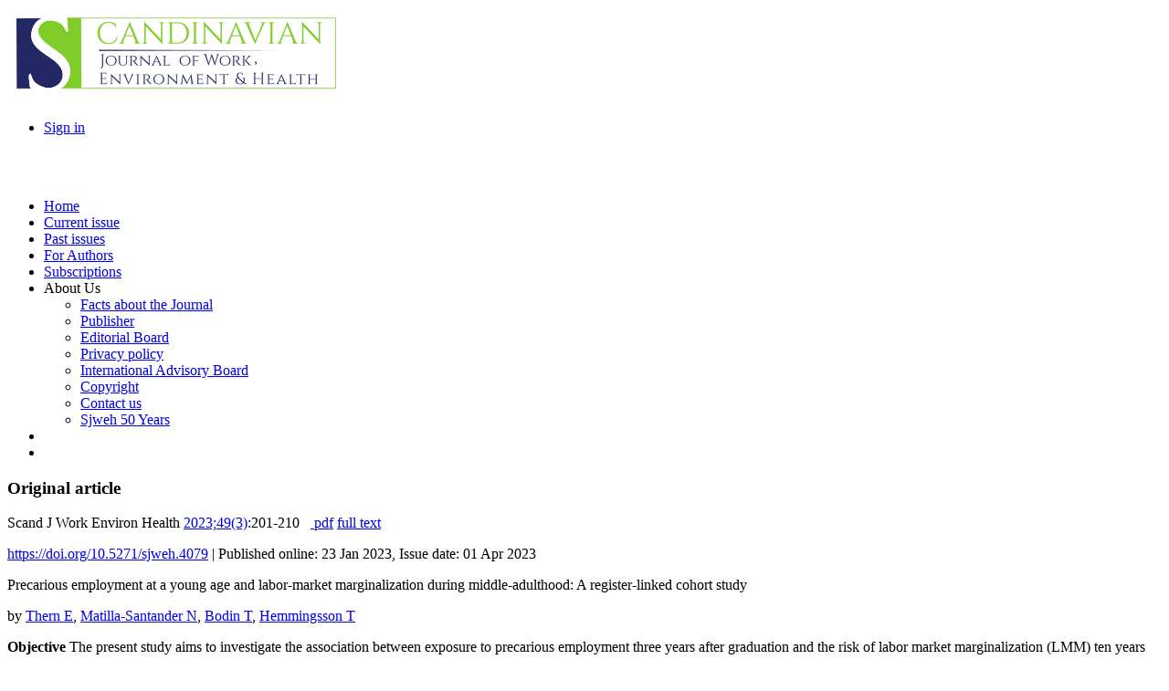

--- FILE ---
content_type: text/html; charset=utf-8
request_url: https://www.sjweh.fi/article/4079
body_size: 27266
content:
<!DOCTYPE html>
<html xmlns="http://www.w3.org/1999/xhtml" xml:lang="en" >
<head>
<title>Scandinavian Journal of Work, Environment &amp; Health - Precarious employment at a young age and labor-market marginalization during...</title>
<meta name="Generator" content="CMS Made Simple - Copyright (C) 2004-12 Ted Kulp. All rights reserved." />
<meta http-equiv="Content-Type" content="text/html; charset=utf-8" />
 

<link rel="schema.DC" href="http://purl.org/dc/elements/1.1/" />
<meta name="DC.Creator.PersonalName" content="Thern E"/>
<meta name="DC.Creator.PersonalName" content="Matilla-Santander N"/>
<meta name="DC.Creator.PersonalName" content="Bodin T"/>
<meta name="DC.Creator.PersonalName" content="Hemmingsson T"/>
<meta name="DC.Date.created" scheme="ISO8601" content="2023-03-30"/>
<meta name="DC.Description" xml:lang="en" content="Objective   The present study aims to investigate the association between exposure to precarious employment three years after graduation and the risk of labor market marginalization (LMM) ten years later.

Methods   A registered-linked cohort study based on the Swedish Work, Illness, and Labor-market Participation (SWIP) cohort was conducted among all individuals born between 1973 and 1976, who were registered in Sweden the year they turned 27 years old (N=365 702). Information on the exposure of labor market establishment three years after graduating from school and outcome of LMM ten years after graduating was collected from nationwide registers. Relative risk ratios (RRR) with 95% confidence intervals (CI) were obtained by multinominal logistic regression.

Results   After considering important covariates, young adults in precarious employment three years after graduation were at an increased risk of future long-term unemployment (RRR 2.31), later precarious employment (RRR 2.85), and long-term sickness absence/disability pension (RRR 1.43) compared to individuals who had obtained standard employment arrangements within three years of graduating. Young precariously employed men had a slightly strong association compared to females with regards to all outcomes.

Conclusion   The result of this study suggests that both young men and women in precarious employment three years after graduation are more likely to have a weaker attachment to the labor force later in life compared to individuals of the same age in standard employment. This is important as the prevalence of precarious employment is increasing globally, and young adults appear to be especially vulnerable."/>
<meta name="DC.Publisher" content="Nordic Association of Occupational Safety and Health (NOROSH)">
<meta name="DC.Source" content="Scandinavian Journal of Work, Environment &amp; Health"/>
<meta name="DC.Identifier" scheme="DOI" content="10.5271/sjweh.4079"/>
<meta name="DC.identifier" content="pmid:37000458">
<meta name="dcterms.bibliographicCitation" content="Scand J Work Environ Health  2023;49(3):201-210"/>
<meta name="DC.Title" content="Precarious employment at a young age and labor-market marginalization during middle-adulthood: A register-linked cohort study"/>
<meta name="DC.Type.articleType" content="Original article"/>
<meta name="DC.Subject" xml:lang="en" content="cohort study"/>
<meta name="DC.Subject" xml:lang="en" content="disability pension"/>
<meta name="DC.Subject" xml:lang="en" content="labor-market marginalization"/>
<meta name="DC.Subject" xml:lang="en" content="precarious employment"/>
<meta name="DC.Subject" xml:lang="en" content="register data"/>
<meta name="DC.Subject" xml:lang="en" content="sick leave"/>
<meta name="DC.Subject" xml:lang="en" content="sickness absence"/>
<meta name="DC.Subject" xml:lang="en" content="unemployment"/>
<meta name="DC.Subject" xml:lang="en" content="young adult"/>
<meta name="DC.Subject" xml:lang="en" content="young employee"/>
<meta name="DC.Subject" xml:lang="en" content="young worker"/>
<meta name="DC.Type" content="Text.Serial.Journal"/>
<meta name="DC.Type.articleType" content="Original article"/>


<meta name="citation_publisher" content="Nordic Association of Occupational Safety and Health (NOROSH)">
<meta name="citation_journal_title" content="Scandinavian Journal of Work, Environment &amp; Health"/>
<meta name="citation_issn" content="0355-3140"/>
<meta name="citation_issn" content="1795-990X"/>
<meta name="citation_title" content="Precarious employment at a young age and labor-market marginalization during middle-adulthood: A register-linked cohort study"/>
<meta name="citation_doi" content="10.5271/sjweh.4079"/>
<meta name="citation_pmid" content="37000458">
<meta name="citation_online_date" content="2023/01/23"/>
<meta name="citation_publication_date" content="2023/04/01"/>
<meta name="citation_volume" content="49"/>
<meta name="citation_issue" content="3"/>
<meta name="citation_firstpage" content="201"/>
<meta name="citation_lastpage" content="210"/>
<meta name="citation_author" content="Thern E"/>
<meta name="citation_author" content="Matilla-Santander N"/>
<meta name="citation_author" content="Bodin T"/>
<meta name="citation_author" content="Hemmingsson T"/>
<meta name="citation_keywords" content="cohort study; disability pension; labor-market marginalization; precarious employment; register data; sick leave; sickness absence; unemployment; young adult; young employee; young worker"/>
<meta name="citation_pdf_url" content="https://www.sjweh.fi/download.php?abstract_id=4079&file_nro=1"/>

<link href='https://fonts.googleapis.com/css?family=Roboto:400,500,500italic,700,700italic,400italic' rel='stylesheet' type='text/css'>
<link href='https://fonts.googleapis.com/css?family=Roboto+Condensed:400,400italic,700,700italic' rel='stylesheet' type='text/css'>
<link href='https://fonts.googleapis.com/css?family=Source+Sans+Pro:400,400italic,600,600italic,700,700italic&subset=latin,latin-ext' rel='stylesheet' type='text/css'>
<link rel="stylesheet" type="text/css" href="https://www.sjweh.fi/tmp/cache/stylesheet_combined_718a42deae61278c3a7f88052db3bcaa.css" />

<link href="https://www.sjweh.fi/uploads/sjweh/js/colorbox-master/colorbox.css" rel='stylesheet' type='text/css'/>
<script type="text/javascript" src="https://www.sjweh.fi/lib/jquery/js/jquery-1.11.0.min.js"></script>
<script type="text/javascript" src="https://www.sjweh.fi/lib/jquery/js/jquery-migrate-1.2.1.min.js"></script>
<script type="text/javascript" src="https://www.sjweh.fi/lib/jquery/js/jquery-ui-1.10.4.custom.min.js"></script>
<script type="text/javascript" src="https://www.sjweh.fi/lib/jquery/js/jquery.ui.nestedSortable-1.3.4.js"></script>
<script type="text/javascript" src="https://www.sjweh.fi/lib/jquery/js/jquery.json-2.3.min.js"></script>
<script type="text/javascript" src="https://www.sjweh.fi/uploads/sjweh/js/jquery.cookie.min.js"></script>
<script type="text/javascript" src="https://www.sjweh.fi/uploads/sjweh/js/colorbox-master/jquery.colorbox-min.js"></script>
<script type="text/javascript" src="https://www.sjweh.fi/uploads/sjweh/js/jquery.easytabs.min.js"></script>

<script src="https://fred-wang.github.io/mathml.css/mspace.js"></script>

 </head><body lang="en">
<div id="header">
	<div class="lcontent header_bg pure-g">
			<div class="pure-u-3-5">
				<div>
					<a href="https://www.sjweh.fi/" class="plain"><img src="https://www.sjweh.fi/uploads/sjweh/img/sjweh_logo_p3.png" alt="" class="img-responsive"></a>
                    
				</div>
			</div>
			<div class="pure-u-2-5">
				<div id="top-menu">
	<div class="pure-menu pure-menu-horizontal">
		<ul class="pure-menu-list">
			<li class="pure-menu-item"><a href="https://www.sjweh.fi/index.php?page=login" title="Login"  class="pure-menu-link">Sign in</a>			</li>
					</ul>
	</div>
</div>



				<div class="clear"><br /></div>
				<div id="social_icons">
    <a href="https://www.linkedin.com/company/scandinavian-journal-of-work-environment-health/" title="Follow us on LinkedIn ..."  target="_blank"><i class=" fa fa-2x fa-linkedin fa_linkedin" ></i></a>&nbsp;
    <a href="https://feeds.feedburner.com/Sjweh-Online-firstArticles" title="Subscribe to our RSS feed" target="_blank"><i class=" fa fa-2x fa-rss fa_rss"></i></a>&nbsp;
</div>

                
			</div>
		</div>
</div>

<!-- start menu -->
		
		<div id="navbar">
				<div class="lcontent pure-menu pure-menu-horizontal">
					
<ul class="pure-menu-list">


<li class="pure-menu-item"><a href="https://www.sjweh.fi/" class="pure-menu-link"><span>Home</span></a>


</li>


<li class="pure-menu-item"><a href="https://www.sjweh.fi/index.php?page=issue" class="pure-menu-link"><span>Current issue</span></a>


</li>


<li class="pure-menu-item"><a href="https://www.sjweh.fi/index.php?page=past-issues" class="pure-menu-link"><span>Past issues</span></a>


</li>


<li class="pure-menu-item"><a href="https://www.sjweh.fi/index.php?page=for-authors" class="pure-menu-link"><span>For Authors</span></a>


</li>


<li class="pure-menu-item"><a href="https://www.sjweh.fi/index.php?page=subscriptions" class="pure-menu-link"><span>Subscriptions</span></a>


</li>


<li class="pure-menu-item pure-menu-has-children pure-menu-allow-hover"><a class="pure-menu-link"><span>About Us</span></a>


<ul class="pure-menu-children">


<li class="pure-menu-item"><a href="https://www.sjweh.fi/index.php?page=about-us" class="pure-menu-link"><span>Facts about the Journal</span></a>


</li>


<li class="pure-menu-item"><a href="https://www.sjweh.fi/index.php?page=publisher" class="pure-menu-link"><span>Publisher</span></a>


</li>


<li class="pure-menu-item"><a href="https://www.sjweh.fi/index.php?page=editors" class="pure-menu-link"><span>Editorial Board</span></a>


</li>


<li class="pure-menu-item"><a href="https://www.sjweh.fi/index.php?page=privacy-policy" class="pure-menu-link"><span>Privacy policy </span></a>


</li>


<li class="pure-menu-item"><a href="https://www.sjweh.fi/index.php?page=editorial-board" class="pure-menu-link"><span>International Advisory Board</span></a>


</li>


<li class="pure-menu-item"><a href="https://www.sjweh.fi/index.php?page=copyright" class="pure-menu-link"><span>Copyright</span></a>


</li>


<li class="pure-menu-item"><a href="https://www.sjweh.fi/index.php?page=contact-us" class="pure-menu-link"><span>Contact us</span></a>


</li>


<li class="pure-menu-item"><a href="https://www.sjweh.fi/index.php?page=50y" class="pure-menu-link"><span>Sjweh 50 Years</span></a>


</li></ul></li>
<li class="pure-menu-item"><a href="https://www.sjweh.fi/index.php?page=search" class="pure-menu-link" title="Search"><i class="fa-sjweh fa-search"> </i></a></li>
<li class="pure-menu-item fixed-menu"><a class="pure-menu-link" href="/article/4079#header" title="Scroll to top" id="scrollToTop"><i class="fa fa-arrow-circle-up"> </i></a></li>
</ul>

				</div>
		</div>
<!-- end menu -->

<!-- start content -->
<div class="lcontent pure-g" id="trunk">
	<div class="pure-u-2-3">
		<div class="palsta">
			  <div class="abstract">
<h3>Original article</h3>
<p class="reference_no"><span class="Z3988" title="ctx_ver=Z39.88-2004&amp;rft_val_fmt=info%3Aofi%2Ffmt%3Akev%3Amtx%3Ajournal&amp;rfr_id=info%3Asid%2Fwww.sjweh.fi%3ARisto+Toivonen&amp;rft.genre=article&amp;rft.atitle=Precarious+employment+at+a+young+age+and+labor-market+marginalization+during+middle-adulthood%3A+A+register-linked+cohort+study&amp;rft.jtitle=Scandinavian+Journal+of+Work%2C+Environment+%26+Health&amp;rft.issn=0355-3140&amp;rft.eissn=1795-990X&amp;rft.volume=49&amp;rft.issue=3&amp;rft.spage=201&amp;rft.epage=210&amp;rft.date=2023&amp;rft.genre=article&amp;rft.au=Thern,+Emelie&amp;rft.au=Matilla-Santander,+Nuria&amp;rft.au=Bodin,+Theo&amp;rft.au=Hemmingsson,+Tomas&amp;rft_id=info%3Apmid%2F37000458&amp;rft_id=info%3Adoi%2F10.5271%2Fsjweh.4079">Scand J Work Environ Health <a href="https://www.sjweh.fi/issue/364" title="Show contents of this issue" class="issue">2023;49(3)</a>:201-210</span>&nbsp;

   
         &nbsp;<a href="/download.php?abstract_id=4079&amp;file_nro=1" class="pdf-download" title="Download full text, free of charge." alt="Download full text (part 1/1)"><i class="download  fa-download "></i> 
pdf</a> <a href="https://www.sjweh.fi/show_abstract.php?abstract_id=4079&fullText=1" class="view-fulltext" title="View the full-text html"><i class="view fa-file-text "></i> full text</a>
   </p>


<div data-badge-popover="bottom" data-badge-type="donut" data-doi="10.5271/sjweh.4079" data-hide-no-mentions="true" class="oikea altmetric-embed"></div>
<p class="doi-identifier"><a href="https://doi.org/10.5271/sjweh.4079">https://doi.org/10.5271/sjweh.4079</a>
 | <span id="publishinfo">Published online: 23 Jan 2023, Issue date: 01 Apr 2023</span>
<p>



<p class="title">Precarious employment at a young age and labor-market marginalization during middle-adulthood: A register-linked cohort study</p>

<p class="authors">by <a href="https://www.sjweh.fi/index.php?page=list-articles&author_id=11534" title="List papers by Thern E">Thern E</a>, <a href="https://www.sjweh.fi/index.php?page=list-articles&author_id=10333" title="List papers by Matilla-Santander N">Matilla-Santander N</a>, <a href="https://www.sjweh.fi/index.php?page=list-articles&author_id=8804" title="List papers by Bodin T">Bodin T</a>, <a href="https://www.sjweh.fi/index.php?page=list-articles&author_id=172" title="List papers by Hemmingsson T">Hemmingsson T</a>
</p>

<!-- abstract text -->
<div id="abstracttext">
<p><strong>Objective</strong> The present study aims to investigate the association between exposure to precarious employment three years after graduation and the risk of labor market marginalization (LMM) ten years later.</p>
<p><strong>Methods</strong> A registered-linked cohort study based on the Swedish Work, Illness, and Labor-market Participation (SWIP) cohort was conducted among all individuals born between 1973 and 1976, who were registered in Sweden the year they turned 27 years old (N=365 702). Information on the exposure of labor market establishment three years after graduating from school and outcome of LMM ten years after graduating was collected from nationwide registers. Relative risk ratios (RRR) with 95% confidence intervals (CI) were obtained by multinominal logistic regression.</p>
<p><strong>Results</strong> After considering important covariates, young adults in precarious employment three years after graduation were at an increased risk of future long-term unemployment (RRR 2.31), later precarious employment (RRR 2.85), and long-term sickness absence/disability pension (RRR 1.43) compared to individuals who had obtained standard employment arrangements within three years of graduating. Young precariously employed men had a slightly strong association compared to females with regards to all outcomes.</p>
<p><strong>Conclusion</strong> The result of this study suggests that both young men and women in precarious employment three years after graduation are more likely to have a weaker attachment to the labor force later in life compared to individuals of the same age in standard employment. This is important as the prevalence of precarious employment is increasing globally, and young adults appear to be especially vulnerable.</p>

</div><!-- end abstract text -->
<div id="referenceto">
This article refers to the following texts of the Journal: <a href="https://www.sjweh.fi/article/3875" title="What is precarious employment? A systematic review of definitions and operationalizations from quantitative and qualitative studies">2020;46(3):235-247</a>&nbsp; <a href="https://www.sjweh.fi/article/3928" title="Exploring multidimensional operationalizations of precarious employment in Swedish register data – a typological approach and a summative score approach">2021;47(2):117-126</a>&nbsp; <a href="https://www.sjweh.fi/article/3978" title="Low-quality employment trajectories and risk of common mental disorders, substance use disorders and suicide attempt: a longitudinal study of the Swedish workforce">2021;47(7):509-520</a>&nbsp; <a href="https://www.sjweh.fi/article/4029" title="Low-quality employment trajectories and the risk of common mental health disorders among individuals with Swedish and foreign background – a register-based cohort study">2022;48(5):351-360</a> 
</div>
<div id="referencefrom">
The following article refers to this text: <a href="https://www.sjweh.fi/article/4147" title="Relationship between long working hours and smoking behaviors: Evidence from population-based cohort studies in Korea">2024;50(4):257-267</a> 
</div>
<div id="keywords">
<p>
<span class="subtitle">Key terms</span>
  <a href="https://www.sjweh.fi/index.php?page=list-articles&keyword_id=227" title="Search articles for the key term 'cohort study'">cohort study</a>; <a href="https://www.sjweh.fi/index.php?page=list-articles&keyword_id=7159" title="Search articles for the key term 'disability pension'">disability pension</a>; <a href="https://www.sjweh.fi/index.php?page=list-articles&keyword_id=9836" title="Search articles for the key term 'labor-market marginalization'">labor-market marginalization</a>; <a href="https://www.sjweh.fi/index.php?page=list-articles&keyword_id=7906" title="Search articles for the key term 'precarious employment'">precarious employment</a>; <a href="https://www.sjweh.fi/index.php?page=list-articles&keyword_id=3939" title="Search articles for the key term 'register data'">register data</a>; <a href="https://www.sjweh.fi/index.php?page=list-articles&keyword_id=76" title="Search articles for the key term 'sick leave'">sick leave</a>; <a href="https://www.sjweh.fi/index.php?page=list-articles&keyword_id=871" title="Search articles for the key term 'sickness absence'">sickness absence</a>; <a href="https://www.sjweh.fi/index.php?page=list-articles&keyword_id=787" title="Search articles for the key term 'unemployment'">unemployment</a>; <a href="https://www.sjweh.fi/index.php?page=list-articles&keyword_id=1320" title="Search articles for the key term 'young adult'">young adult</a>; <a href="https://www.sjweh.fi/index.php?page=list-articles&keyword_id=3161" title="Search articles for the key term 'young employee'">young employee</a>; <a href="https://www.sjweh.fi/index.php?page=list-articles&keyword_id=4068" title="Search articles for the key term 'young worker'">young worker</a></p>
</div>
<div id="onlinefiles">
<span class="subtitle">Download additional material</span>
<ul><li class="onlinefile"><a href="download_online.php?abstract_id=4079&amp;file_nro=1" class="pdf-download" title="Download supplementary material" alt="Download supplementary file (part 1/1)"><i class="download  fa-download "></i> Supplementary material</a></li>
</ul>
</div>
<div id="license">
    <a rel="license" href="http://creativecommons.org/licenses/by/4.0/"><img alt="Creative Commons License" src="https://i.creativecommons.org/l/by/4.0/88x31.png" /></a><span> This work is licensed under a <a rel="license" href="http://creativecommons.org/licenses/by/4.0/">Creative Commons Attribution 4.0 International License</a>.</span>
</div><div id="sharetags" class="divider">
    
    <div class="addthis_sharing_toolbox"></div>
</div>
</div> <!-- end abstract -->
		</div>
	</div>

	<div class="pure-u-1-3">
		<div id="sidebar" class="palsta">
            				<div id="accordion">
<h3>Related articles</h3>
<div class="palsta medium">
<div id="related_sjweh">No related articles</div>

</div>
<h3>Cited by</h3>
<div class="palsta">
<div id="cited_by_scopus"></div>
<div id="cited_by_epmc"></div>
<div id="cited_by_pmc"></div>
<div id="cited_by_google"></div>
</div>
	<h3>Download citation</h3>
	<div class="palsta">Download a citation file by selecting one of the formats below. 
		<div class="palsta medium" >
					<a href="https://www.sjweh.fi/index.php?mact=Sjweh,cntnt01,generate_reference,1&amp;cntnt01abstract_id=4079&amp;cntnt01ref=ris&amp;cntnt01showtemplate=false&amp;cntnt01returnid=69&amp;page=69">RIS (Zotero)</a><br />
					<a href="https://www.sjweh.fi/index.php?mact=Sjweh,cntnt01,generate_reference,1&amp;cntnt01abstract_id=4079&amp;cntnt01ref=end&amp;cntnt01showtemplate=false&amp;cntnt01returnid=69&amp;page=69">Endnote</a><br />
					<a href="https://www.sjweh.fi/index.php?mact=Sjweh,cntnt01,generate_reference,1&amp;cntnt01abstract_id=4079&amp;cntnt01ref=med&amp;cntnt01showtemplate=false&amp;cntnt01returnid=69&amp;page=69">Medline XML</a><br />
					<a href="https://www.sjweh.fi/index.php?mact=Sjweh,cntnt01,generate_reference,1&amp;cntnt01abstract_id=4079&amp;cntnt01ref=bib&amp;cntnt01showtemplate=false&amp;cntnt01returnid=69&amp;page=69">Bibtex</a><br />
					<a href="https://www.sjweh.fi/index.php?mact=Sjweh,cntnt01,generate_reference,1&amp;cntnt01abstract_id=4079&amp;cntnt01ref=isi&amp;cntnt01showtemplate=false&amp;cntnt01returnid=69&amp;page=69">ISI format</a><br />
					<a href="https://www.sjweh.fi/index.php?mact=Sjweh,cntnt01,generate_reference,1&amp;cntnt01abstract_id=4079&amp;cntnt01ref=word&amp;cntnt01showtemplate=false&amp;cntnt01returnid=69&amp;page=69">Word2007 bibliography format </a><br />
				</div>
	</div>
            <div class="palsta">Or import the citation to an online library of your choice.
            <div class="palsta medium" >
                            <a href="http://www.mendeley.com/import/?doi=10.5271/sjweh.4079" target="_blank">Mendeley library</a><br />
                        </div>
        </div>
    </div>


            		</div><!-- sidebar -->
	</div>
</div><!-- trunk -->
<!-- end content -->

<div class="pure-g">
	<div class="pure-u-1">&nbsp;</div>
</div>


<div id="footer">
	<div class="lcontent">
				<div class="pure-g">
			<div class="pure-u-3-8">
				<div class="palsta-footer">
					<a href="http://www.norosh.org" target="_blank"><img src="https://www.sjweh.fi/uploads/sjweh/img/norosh-300px.png" class="pure-img"></a>
				</div>
			</div>
			<div class="pure-u-3-8">
				<div class="palsta-footer">
					<a href="https://www.sjweh.fi/index.php?page=open-access"><img src="https://www.sjweh.fi/uploads/sjweh/img/OpenAccesslogo.png" class="pure-img"></a>
				</div>
			</div>
			<div class="pure-u-1-4">
				<div class="palsta-footer">
					<ul>
	<li><a href="https://www.sjweh.fi/index.php?page=publisher">Publisher</a></li>
	<li><a href="https://www.sjweh.fi/index.php?page=editors">Editors</a></li>
	<li><a href="https://www.sjweh.fi/index.php?page=editorial-board">Editorial board</a></li>
	<li><a href="https://www.sjweh.fi/index.php?page=about-us">About us</a></li>
	<li><a href="https://www.sjweh.fi/index.php?page=copyright">Copyright</a></li>
	<li><a href="https://www.sjweh.fi/index.php?page=privacy-policy">Privacy policy</a></li>
	<li><a href="https://www.sjweh.fi/index.php?page=online-first-articles">Online-first articles</a></li>
	<li><a href="https://www.sjweh.fi/index.php?page=data-repository">Data repository</a></li>

</ul>
				</div>
			</div>
		</div>
		<div class="pure-g">
			<div class="pure-u-1">
				<div class="palsta-footer-1row">
					ISSN: 0355-3140 | eISSN: 1795-990X | VAT number: FI25066292

				</div>
			</div>
					
		</div>

	</div>
</div>
  <div id="cookie_consent">
    <p>This site uses cookies. By continuing to browse the site you are agreeing to our use of cookies. <button id="btn_accept_cookies" class="pure-button pure-button-primary">OK</button> <a class="pure-button" id="btn_privacy_policy" href="https://www.sjweh.fi/index.php?page=privacy-policy">Privacy policy</a></p>
  </div>




 
                  <script type="text/javascript" src="https://www.sjweh.fi/modules/Sjweh/js/navbar-fixed.js"></script>
                <script type="text/javascript" src="https://www.sjweh.fi/modules/Sjweh/js/sjweh.cookie-alert.js"></script>
                <script type="text/javascript" src="https://www.sjweh.fi/modules/Sjweh/js/onload_toggle_help_hover.js"></script>
        


                        <script>
                $(function() {
/* 	var icons = {
		header: "ui-icon-circle-arrow-e",
		activeHeader: "ui-icon-circle-arrow-s"
	};
 	$( "#accordion" ).accordion({
 	icons: icons,
 	heightStyle: "content"
 	}); */
	url = 'https://www.sjweh.fi';
	var affs = document.getElementById('affiliations');
	if (affs) {
		var btn = document.createElement('button');
		var hide = function(){btn.onclick=show; btn.textContent='→ Affiliation'; affs.style.display='none';};
		var show = function(){btn.onclick=hide; btn.textContent='↓ Affiliation'; affs.style.display='';};
		affs.parentNode.insertBefore(btn,affs);
						hide();
	};
	var speedDial = 	document.getElementById('speedDialArticle');
	if (speedDial) {
		$(speedDial).easytabs({
		tabs: "> div > ul > li",
		tabActiveClass: "current",
		defaultTab: "li#liText"
		});
	}
	$(".lightFigure").colorbox({rel:'lightFigure',className:'cboxPhoto', photo:true});
	$.getJSON(url + "/modules/Sjweh/ajax/upload_related_sjweh.php", "abstract_id=4079", function (data, status) {
		if (data.html) {
			$('div#related_sjweh').html(data.html);
		}
		$(data.pubmed).appendTo('div#related_sjweh');
		
			$.getJSON(url + "/modules/Sjweh/ajax/upload_cited_by_scopus.php", "abstract_id=4079", function (data, status) {
	if (!data.hasError) {
		var $element = $("<a></a>").text(data.text).attr("href",data.href).attr("class", 'out').attr("target", '_blank');
			$('div#cited_by_scopus').html($element);
		}
	});
	$.getJSON(url + "/modules/Sjweh/ajax/upload_cited_by_epmc.php", "abstract_id=4079", function (data, status) {
	if (!data.hasError || (data.href && data.text)) {
		var $element = $("<a></a>").text(data.text).attr("href",data.href).attr("class", 'out').attr("target", '_blank');
			$('div#cited_by_epmc').html($element);
	} 
	});
	$.getJSON(url + "/modules/Sjweh/ajax/upload_cited_by_pmc.php", "abstract_id=4079", function (data, status) {
	if (!data.hasError || (data.href && data.text)) {
		var $element = $("<a></a>").text(data.text).attr("href",data.href).attr("class", 'out').attr("target", '_blank');
			$('div#cited_by_pmc').html($element);
	} 
	});
	
	$.getJSON(url + "/modules/Sjweh/ajax/upload_cited_by_google_scholar.php", "abstract_id=4079", function (data, status) {
	if (!data.hasError) {
		var $element = $("<a></a>").text(data.text).attr("href",data.href).attr("class", 'out').attr("target", '_blank');
		/* $text = document.createTextNode('Google Scholar: ');*/
		$('div#cited_by_google').html($element);
		/* $('div#cited_by_google a').before($text); */
	}
		
	}); // 
	});
	
});

            </script>
            
                          <script type="text/javascript" src=""></script>
                                <script type="text/javascript" src="https://d1bxh8uas1mnw7.cloudfront.net/assets/embed.js"></script>
                                <script type="text/javascript" src="//s7.addthis.com/js/300/addthis_widget.js#pubid=ra-536dea66540f03fc"></script>
                



<script>
  (function(i,s,o,g,r,a,m){i['GoogleAnalyticsObject']=r;i[r]=i[r]||function(){
  (i[r].q=i[r].q||[]).push(arguments)},i[r].l=1*new Date();a=s.createElement(o),
  m=s.getElementsByTagName(o)[0];a.async=1;a.src=g;m.parentNode.insertBefore(a,m)
  })(window,document,'script','https://www.google-analytics.com/analytics.js','ga');

  ga('create', 'UA-2060034-1', 'auto');
  ga('send', 'pageview');

</script>

</body>
</html>


--- FILE ---
content_type: text/plain
request_url: https://www.google-analytics.com/j/collect?v=1&_v=j102&a=2063815974&t=pageview&_s=1&dl=https%3A%2F%2Fwww.sjweh.fi%2Farticle%2F4079&ul=en-us%40posix&dt=Scandinavian%20Journal%20of%20Work%2C%20Environment%20%26%20Health%20-%20Precarious%20employment%20at%20a%20young%20age%20and%20labor-market%20marginalization%20during...&sr=1280x720&vp=1280x720&_u=IEBAAEABAAAAACAAI~&jid=563183809&gjid=820927957&cid=1514747961.1769046484&tid=UA-2060034-1&_gid=839248522.1769046484&_r=1&_slc=1&z=1437907126
body_size: -449
content:
2,cG-4YGP4VMV6W